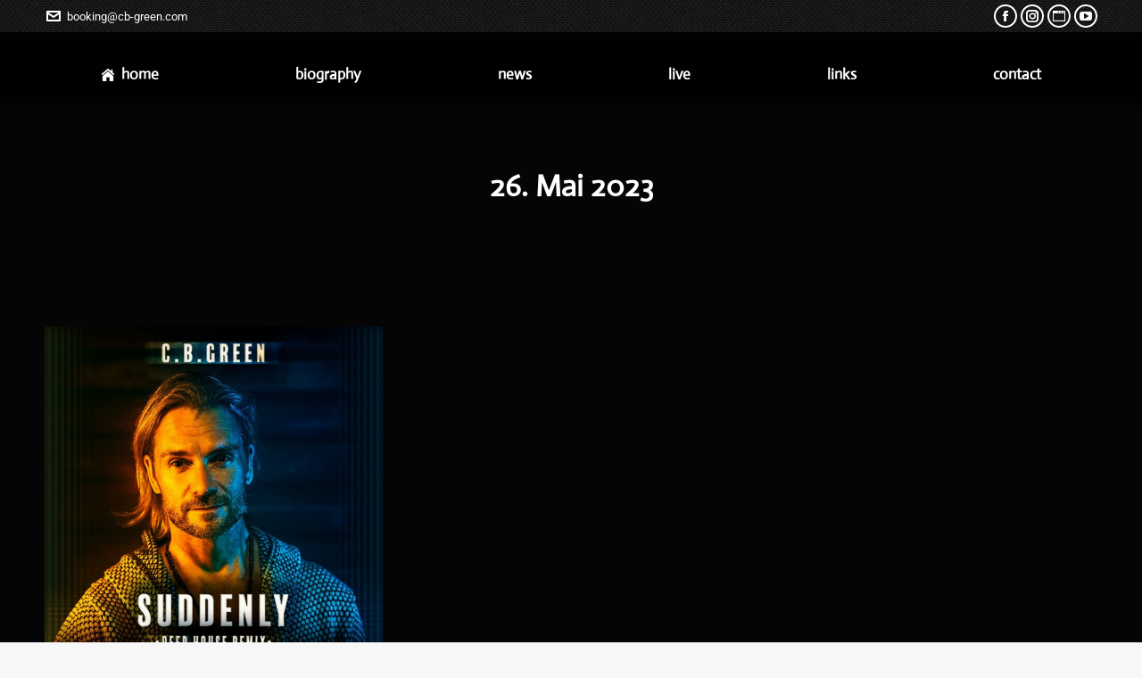

--- FILE ---
content_type: text/css
request_url: https://cb-green.com/wp-content/cache/autoptimize/css/autoptimize_single_8e5861b4cea90a8f29e8ed2291a091db.css?ver=1766993002
body_size: 255
content:
.elementor-732 .elementor-element.elementor-element-ce479de .elementor-repeater-item-fa704fb.elementor-social-icon{background-color:#fa7900}.elementor-732 .elementor-element.elementor-element-ce479de{--grid-template-columns:repeat(0,auto);--grid-column-gap:5px;--grid-row-gap:0px}.elementor-732 .elementor-element.elementor-element-ce479de .elementor-widget-container{text-align:center}.elementor-widget-text-editor{font-family:var(--e-global-typography-text-font-family),Sans-serif;font-weight:var(--e-global-typography-text-font-weight);color:var(--e-global-color-text);--textColor:var(--e-global-color-text)}.elementor-widget-text-editor.elementor-drop-cap-view-stacked .elementor-drop-cap{background-color:var(--e-global-color-primary)}.elementor-widget-text-editor.elementor-drop-cap-view-framed .elementor-drop-cap,.elementor-widget-text-editor.elementor-drop-cap-view-default .elementor-drop-cap{color:var(--e-global-color-primary);border-color:var(--e-global-color-primary)}.elementor-732 .elementor-element.elementor-element-b934f56{--spacer-size:30px}.elementor-widget-divider{--divider-color:var(--e-global-color-secondary)}.elementor-widget-divider .elementor-divider__text{color:var(--e-global-color-secondary);font-family:var(--e-global-typography-secondary-font-family),Sans-serif;font-weight:var(--e-global-typography-secondary-font-weight)}.elementor-widget-divider.elementor-view-stacked .elementor-icon{background-color:var(--e-global-color-secondary)}.elementor-widget-divider.elementor-view-framed .elementor-icon,.elementor-widget-divider.elementor-view-default .elementor-icon{color:var(--e-global-color-secondary);border-color:var(--e-global-color-secondary)}.elementor-widget-divider.elementor-view-framed .elementor-icon,.elementor-widget-divider.elementor-view-default .elementor-icon svg{fill:var(--e-global-color-secondary)}.elementor-732 .elementor-element.elementor-element-b8c2348{--divider-border-style:solid;--divider-color:#fff;--divider-border-width:1px}.elementor-732 .elementor-element.elementor-element-b8c2348 .elementor-divider-separator{width:100%}.elementor-732 .elementor-element.elementor-element-b8c2348 .elementor-divider{padding-block-start:15px;padding-block-end:15px}.elementor-732 .elementor-element.elementor-element-0f01f7c{--divider-border-style:solid;--divider-color:#fff;--divider-border-width:1px}.elementor-732 .elementor-element.elementor-element-0f01f7c .elementor-divider-separator{width:100%}.elementor-732 .elementor-element.elementor-element-0f01f7c .elementor-divider{padding-block-start:15px;padding-block-end:15px}.elementor-theme-builder-content-area{height:400px}.elementor-location-header:before,.elementor-location-footer:before{content:"";display:table;clear:both}

--- FILE ---
content_type: text/css
request_url: https://cb-green.com/wp-content/cache/autoptimize/css/autoptimize_single_e4c111a27671bb7d746ded0c9b34d8a4.css?ver=1663232616
body_size: -90
content:
@font-face{font-family:'Actor';font-style:normal;font-weight:400;font-display:swap;src:url('//cb-green.com/wp-content/uploads/omgf/elementor-gf-local-actor/actor-normal-latin-400.woff2?ver=1663232616')format('woff2');unicode-range:U+0000-00FF,U+0131,U+0152-0153,U+02BB-02BC,U+02C6,U+02DA,U+02DC,U+0304,U+0308,U+0329,U+2000-206F,U+20AC,U+2122,U+2191,U+2193,U+2212,U+2215,U+FEFF,U+FFFD}